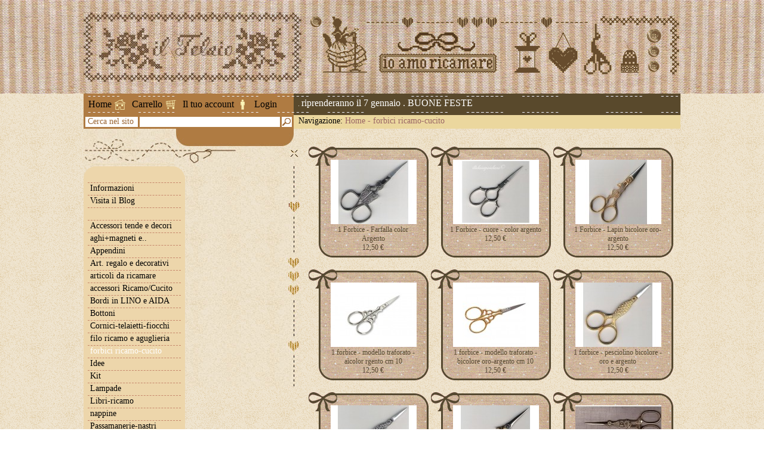

--- FILE ---
content_type: text/html; charset=utf-8
request_url: https://www.iltelaiopovolaro.it/index.php?a=categoria&id_categoria=123
body_size: 4069
content:
<!DOCTYPE html PUBLIC "-//W3C//DTD XHTML 1.1//EN" "http://www.w3.org/TR/xhtml11/DTD/xhtml11.dtd">
<html xmlns="http://www.w3.org/1999/xhtml">
<head>
  <title>forbici ricamo-cucito - Il Telaio Povolaro</title>
  <meta name="keywords" content="ricamo-cucito,forbici,iltelaio,ilTelaioPovolaro,schemi,renatoParolin,libri,puntoCroce,manualiRicamoTradizionale,caterinaDeMedici,ricamoD'assia,broderieRouge,blackwork,stumpwork,retini,reticello,puntoAntico,silim,sfilature,tapisserie,broderieSuisse,chiaccherino,macramè,patchwork,tessuti,tessutiPatchwork,tesutiAquadri,tessutiArighe,tessutiApois,mistolino,tessutiRicamo,tessutiZweigart,tessutiPermin,TessutiFlliGraziano,tessutiRicamo,aida,aidaLino,aidaRustica,aidaLana,lini,liniRicamo,emiane,etamine,etamineRicamo,bordiLino,bordiAida,articoliDaRicamare,bavaglini,asciugamanini,coppieAsciugamani,trisAsciugamani,tovagliette,strisce,setAmericani,asciugapiatti,presine,guantiForno,sacchetti,borse,cuscini,cusciniSposa,fiocchiNascita,lenzuliniCulla,LenzuoliniLettino,borseBebè,fasciatoioDaViaggio,Doudou,portapigiama,pannelliPortatutto,kit,forbici,forbiciRicamo,forbciSarta,forbici,bebè,tagliafili,calamitteAghi,charms,telai,metri,metriRetrattili,aghi,ditali,bottoni,decorazioni,passamanerie,ritortoFiorentino,ritortoD'alsazia,telaiPerLampade,appendini,schemiFree,ricoDesign,passamanerieFrancesi,passamanerieTedesche,passamanerieItaliane,nastri,cordoncini,fetucce,passanastri,sbiechi,pizziCotone,pizziLino,nappine,Vaupel,V&amp;H,Stafil,Mango,RenatoParolin,casaCenina,ancor,coats,LinoCashel,Zweigart,LinoDublin,LinoEdinburgh,LinoNewcastle,Lugana,linda,floba,marjorieMassey,marieTereseSaintAubain,marieSuarez,valerieLejeune,moniqueLyonnet,flammarion,acufactun,graziano,permin," />
  <meta name="description" content="forbici ricamo-cucito - " />
  <link rel="stylesheet" type="text/css" href="/css/style.css" />
  <link rel="shortcut icon" href="/images/favicon.ico" />
	<link rel="stylesheet" href="https://cdnjs.cloudflare.com/ajax/libs/font-awesome/5.15.1/css/all.min.css" integrity="sha512-+4zCK9k+qNFUR5X+cKL9EIR+ZOhtIloNl9GIKS57V1MyNsYpYcUrUeQc9vNfzsWfV28IaLL3i96P9sdNyeRssA==" crossorigin="anonymous" />
</head>
<body id="dBody" class="categoria">
<div id="header">
  <div class="content">
    <h1 class="logo">forbici ricamo-cucito</h1>
        <div class="custom" style="background-image:url(/images/header/1.gif)"></div>
      </div>
</div>
<div id="top">
  <div class="menu">
    <a class="home" href="index.php">Home</a>
    <a class="carrello" href="index.php?a=carrello">Carrello</a>
    <a class="account" href="index.php?a=account">Il tuo account</a>
        <a class="login" href="index.php?a=login">Login</a>
      </div>
  <div id="scrollTextContainer"><div id="scrollText">Le spedizioni riprenderanno il 7 gennaio . BUONE FESTE</div></div>
  <div class="ricerca">
    <span>Cerca nel sito</span>
    <input id="qRicerca" type="text" />
    <img src="https://www.iltelaiopovolaro.it/images/btn_ricerca.gif" alt="Cerca" />
  </div>
  <div class="navbar">
    <span>Navigazione:</span>
    <a href="index.php">Home</a>
     - <a href="index.php?a=categoria&amp;id_categoria=123">forbici ricamo-cucito</a>                                                                      </div>
</div><div id="content">
  <div id="colL">
  <div id="loginData"></div>
  <ul id="menu">
    <li class="img"><img src="https://www.iltelaiopovolaro.it/images/bg_menu1_top.gif" alt="" /></li>
    <li class="top informazioni">
      <a href="#">Informazioni</a>
      <ul>
        <li class="img"><img src="https://www.iltelaiopovolaro.it/images/bg_menu2_top.gif" alt="" /></li>
        <li class="top"><a href="index.php?a=chisiamo">Chi siamo</a></li>
        <li class="top"><a href="index.php?a=dovesiamo">Dove siamo</a></li>
        <li class="top"><a href="index.php?a=orari">Orari</a></li>
        <li><a href="index.php?a=privacy">Privacy</a></li>
        <li><a href="index.php?a=spedizioni">Spedizioni</a></li>
        <li><a href="index.php?a=contatti">Contatti</a></li>
        <li class="img"><img src="https://www.iltelaiopovolaro.it/images/bg_menu2_bottom.gif" alt="" /></li>
      </ul>
    </li>
    <li><a target="_blank" href="http://iltelaiopovolaro.over-blog.it/">Visita il Blog</a></li>
    <li>&nbsp;</li>
        <li>
      <a href="index.php?a=categoria&amp;id_categoria=124">Accessori tende e decori</a>
          </li>
        <li>
      <a href="index.php?a=categoria&amp;id_categoria=126">aghi+magneti e..</a>
          </li>
        <li>
      <a href="index.php?a=categoria&amp;id_categoria=9">Appendini</a>
          </li>
        <li>
      <a href="index.php?a=categoria&amp;id_categoria=68">Art. regalo e decorativi</a>
          </li>
        <li>
      <a href="index.php?a=categoria&amp;id_categoria=90">articoli da ricamare</a>
          </li>
        <li>
      <a href="index.php?a=categoria&amp;id_categoria=1">accessori Ricamo/Cucito</a>
          </li>
        <li>
      <a href="index.php?a=categoria&amp;id_categoria=3">Bordi in LINO e AIDA</a>
          </li>
        <li>
      <a href="index.php?a=categoria&amp;id_categoria=100">Bottoni</a>
          </li>
        <li>
      <a href="index.php?a=categoria&amp;id_categoria=7">Cornici-telaietti-fiocchi</a>
          </li>
        <li>
      <a href="index.php?a=categoria&amp;id_categoria=83">filo ricamo e aguglieria</a>
          </li>
        <li class="sel">
      <a href="index.php?a=categoria&amp;id_categoria=123">forbici ricamo-cucito</a>
          </li>
        <li>
      <a href="index.php?a=categoria&amp;id_categoria=54">Idee</a>
          </li>
        <li>
      <a href="index.php?a=categoria&amp;id_categoria=12">Kit</a>
          </li>
        <li>
      <a href="index.php?a=categoria&amp;id_categoria=10">Lampade</a>
          </li>
        <li>
      <a href="index.php?a=categoria&amp;id_categoria=8">Libri-ricamo</a>
          </li>
        <li>
      <a href="index.php?a=categoria&amp;id_categoria=18">nappine</a>
          </li>
        <li>
      <a href="index.php?a=categoria&amp;id_categoria=4">Passamanerie-nastri</a>
          </li>
        <li>
      <a href="index.php?a=categoria&amp;id_categoria=112">Pizzi in lino-macramè e..</a>
          </li>
        <li>
      <a href="index.php?a=categoria&amp;id_categoria=11">Riviste</a>
          </li>
        <li>
      <a href="index.php?a=categoria&amp;id_categoria=99">Sagome e Rocchetti legno</a>
          </li>
        <li>
      <a href="index.php?a=categoria&amp;id_categoria=5">Schemi punto croce</a>
          </li>
        <li>
      <a href="index.php?a=categoria&amp;id_categoria=6">Schemi punti tradizionali</a>
          </li>
        <li>
      <a href="index.php?a=categoria&amp;id_categoria=2">Tessuti da ricamo</a>
          </li>
        <li>
      <a href="index.php?a=categoria&amp;id_categoria=82">Tessuti x Broderie Suisse</a>
          </li>
        <li>
      <a href="index.php?a=categoria&amp;id_categoria=77">Tessuti patchwork e baby</a>
          </li>
        <li>
      <a href="index.php?a=categoria&amp;id_categoria=184">accessori x borse e simili</a>
          </li>
        <li>
      <a href="index.php?a=categoria&amp;id_categoria=154">decorazioni  varie</a>
          </li>
        <li>
      <a href="index.php?a=categoria&amp;id_categoria=161">charms+accessori</a>
          </li>
        <li>
      <a href="index.php?a=categoria&amp;id_categoria=182">cartonaggio  - accessori</a>
          </li>
        <li>
      <a href="index.php?a=categoria&amp;id_categoria=183">Corsi e scuola 1</a>
          </li>
        <li>
      <a href="index.php?a=categoria&amp;id_categoria=192">schemi Gerda Bengtsson</a>
          </li>
        <li>
      <a href="index.php?a=categoria&amp;id_categoria=195">Polistirolo</a>
          </li>
        <li>
      <a href="index.php?a=categoria&amp;id_categoria=200">Bigliettini</a>
          </li>
        <li>
      <a href="index.php?a=categoria&amp;id_categoria=208">sagome decorative in ferro</a>
          </li>
        <li>&nbsp;</li>
    <li><a href="index.php?a=conversionefilati">Conversione Filati</a></li>
    <li><a href="index.php?a=calcolotessuto">Calcolo Tessuto</a></li>
	<li>&nbsp;</li>
	<li ><a href="index.php?a=condvend">Condizioni di Vendita</a></li>
	<li><a href="index.php?a=privacy">Privacy e Cookies</a></li>
    <li class="img"><img src="https://www.iltelaiopovolaro.it/images/bg_menu1_bottom.gif" alt="" /></li>
  </ul>
</div>  <div id="colR">
    
        <div class="prodotti">
        <a class="prodotto" href="index.php?a=prodotto&amp;id_prodotto=15076">
      <img src="https://www.iltelaiopovolaro.it/images/prodotti/15076_tn.jpg" alt="1  Forbice -  Farfalla color  Argento" />
      <span>1  Forbice -  Farfalla color  Argento</span>
      <span>12,50 €</span>
    </a>
        <a class="prodotto" href="index.php?a=prodotto&amp;id_prodotto=16561">
      <img src="https://www.iltelaiopovolaro.it/images/prodotti/16561_tn.jpg" alt="1 Forbice - cuore - color argento" />
      <span>1 Forbice - cuore - color argento</span>
      <span>12,50 €</span>
    </a>
        <a class="prodotto" href="index.php?a=prodotto&amp;id_prodotto=15115">
      <img src="https://www.iltelaiopovolaro.it/images/prodotti/15115_tn.jpg" alt="1 Forbice - Lapin  bicolore  oro-argento" />
      <span>1 Forbice - Lapin  bicolore  oro-argento</span>
      <span>12,50 €</span>
    </a>
        <a class="prodotto" href="index.php?a=prodotto&amp;id_prodotto=14549">
      <img src="https://www.iltelaiopovolaro.it/images/prodotti/14549_tn.jpg" alt="1 forbice - modello traforato - aìcolor rgento cm 10" />
      <span>1 forbice - modello traforato - aìcolor rgento cm 10</span>
      <span>12,50 €</span>
    </a>
        <a class="prodotto" href="index.php?a=prodotto&amp;id_prodotto=22322">
      <img src="https://www.iltelaiopovolaro.it/images/prodotti/22322_tn.jpg" alt="1 forbice - modello traforato - bicolore oro-argento cm 10" />
      <span>1 forbice - modello traforato - bicolore oro-argento cm 10</span>
      <span>12,50 €</span>
    </a>
        <a class="prodotto" href="index.php?a=prodotto&amp;id_prodotto=15078">
      <img src="https://www.iltelaiopovolaro.it/images/prodotti/15078_tn.jpg" alt="1 forbice - pesciolino  bicolore -  oro e argento" />
      <span>1 forbice - pesciolino  bicolore -  oro e argento</span>
      <span>12,50 €</span>
    </a>
        <a class="prodotto" href="index.php?a=prodotto&amp;id_prodotto=15077">
      <img src="https://www.iltelaiopovolaro.it/images/prodotti/15077_tn.jpg" alt="1 forbice - pesciolino  color argento" />
      <span>1 forbice - pesciolino  color argento</span>
      <span>12,50 €</span>
    </a>
        <a class="prodotto" href="index.php?a=prodotto&amp;id_prodotto=15082">
      <img src="https://www.iltelaiopovolaro.it/images/prodotti/15082_tn.jpg" alt="1 Forbice ciseaux Lievre forgiata a caldo" />
      <span>1 Forbice ciseaux Lievre forgiata a caldo</span>
      <span>19,90 €</span>
    </a>
        <a class="prodotto" href="index.php?a=prodotto&amp;id_prodotto=20764">
      <img src="https://www.iltelaiopovolaro.it/images/prodotti/20764_tn.jpg" alt="1 Forbice vintage - Big Ben colore brunito" />
      <span>1 Forbice vintage - Big Ben colore brunito</span>
      <span>14,50 €</span>
    </a>
        <a class="prodotto" href="index.php?a=prodotto&amp;id_prodotto=15895">
      <img src="https://www.iltelaiopovolaro.it/images/prodotti/15895_tn.jpg" alt="1 forbice vintage - Tour Eiffel  cm. 14 col. bronzo" />
      <span>1 forbice vintage - Tour Eiffel  cm. 14 col. bronzo</span>
      <span>14,50 €</span>
    </a>
        <a class="prodotto" href="index.php?a=prodotto&amp;id_prodotto=22321">
      <img src="https://www.iltelaiopovolaro.it/images/prodotti/22321_tn.jpg" alt="1 forbice vintage - Tour Eiffel  cm. 14 color oro" />
      <span>1 forbice vintage - Tour Eiffel  cm. 14 color oro</span>
      <span>14,50 €</span>
    </a>
        <a class="prodotto" href="index.php?a=prodotto&amp;id_prodotto=14287">
      <img src="https://www.iltelaiopovolaro.it/images/prodotti/14287_tn.jpg" alt="1 forbice vintage a forma classica" />
      <span>1 forbice vintage a forma classica</span>
      <span>14,50 €</span>
    </a>
        <a class="prodotto" href="index.php?a=prodotto&amp;id_prodotto=21852">
      <img src="https://www.iltelaiopovolaro.it/images/prodotti/21852_tn.jpg" alt="1 forbice vintage a forma di chitarra" />
      <span>1 forbice vintage a forma di chitarra</span>
      <span>12,50 €</span>
    </a>
        <a class="prodotto" href="index.php?a=prodotto&amp;id_prodotto=14281">
      <img src="https://www.iltelaiopovolaro.it/images/prodotti/14281_tn.jpg" alt="1 scissor  americana HILLER" />
      <span>1 scissor  americana HILLER</span>
      <span>12,75 €</span>
    </a>
        <a class="prodotto" href="index.php?a=prodotto&amp;id_prodotto=14302">
      <img src="https://www.iltelaiopovolaro.it/images/prodotti/14302_tn.jpg" alt="1 scissor americana  Owl" />
      <span>1 scissor americana  Owl</span>
      <span>13,90 €</span>
    </a>
        <a class="prodotto" href="index.php?a=prodotto&amp;id_prodotto=16864">
      <img src="https://www.iltelaiopovolaro.it/images/prodotti/16864_tn.jpg" alt="1 Scissor americana - Star" />
      <span>1 Scissor americana - Star</span>
      <span>12,75 €</span>
    </a>
        <a class="prodotto" href="index.php?a=prodotto&amp;id_prodotto=15883">
      <img src="https://www.iltelaiopovolaro.it/images/prodotti/15883_tn.jpg" alt="1 Scissor americana Fleur de Lys" />
      <span>1 Scissor americana Fleur de Lys</span>
      <span>12,75 €</span>
    </a>
        <a class="prodotto" href="index.php?a=prodotto&amp;id_prodotto=14521">
      <img src="https://www.iltelaiopovolaro.it/images/prodotti/14521_tn.jpg" alt="1 scissor americana Little Gems color Oro" />
      <span>1 scissor americana Little Gems color Oro</span>
      <span>12,75 €</span>
    </a>
        <a class="prodotto" href="index.php?a=prodotto&amp;id_prodotto=14282">
      <img src="https://www.iltelaiopovolaro.it/images/prodotti/14282_tn.jpg" alt="1 scissor americana Seaton" />
      <span>1 scissor americana Seaton</span>
      <span>11,90 €</span>
    </a>
        <a class="prodotto" href="index.php?a=prodotto&amp;id_prodotto=20766">
      <img src="https://www.iltelaiopovolaro.it/images/prodotti/20766_tn.jpg" alt="1 scissor americana vintage argento" />
      <span>1 scissor americana vintage argento</span>
      <span>12,75 €</span>
    </a>
        <a class="prodotto" href="index.php?a=prodotto&amp;id_prodotto=21572">
      <img src="https://www.iltelaiopovolaro.it/images/prodotti/21572_tn.jpg" alt="1 Set forbici 5 pezzi DMC" />
      <span>1 Set forbici 5 pezzi DMC</span>
      <span>22,50 €</span>
    </a>
        <a class="prodotto" href="index.php?a=prodotto&amp;id_prodotto=14088">
      <img src="https://www.iltelaiopovolaro.it/images/prodotti/14088_tn.jpg" alt="Catenella  trova forbice  con charms" />
      <span>Catenella  trova forbice  con charms</span>
      <span>17,50 €</span>
    </a>
        <a class="prodotto" href="index.php?a=prodotto&amp;id_prodotto=14089">
      <img src="https://www.iltelaiopovolaro.it/images/prodotti/14089_tn.jpg" alt="Catenella  trova forbice  per ricamina" />
      <span>Catenella  trova forbice  per ricamina</span>
      <span>17,50 €</span>
    </a>
        <a class="prodotto" href="index.php?a=prodotto&amp;id_prodotto=14085">
      <img src="https://www.iltelaiopovolaro.it/images/prodotti/14085_tn.jpg" alt="Catenella  trova forbice  porta fortuna" />
      <span>Catenella  trova forbice  porta fortuna</span>
      <span>17,50 €</span>
    </a>
        <a class="prodotto" href="index.php?a=prodotto&amp;id_prodotto=15080">
      <img src="https://www.iltelaiopovolaro.it/images/prodotti/15080_tn.jpg" alt="Forbice  DMC Vintage NON DISPONIBILE" />
      <span>Forbice  DMC Vintage NON DISPONIBILE</span>
      <span>11,00 €</span>
    </a>
        <a class="prodotto" href="index.php?a=prodotto&amp;id_prodotto=18533">
      <img src="https://www.iltelaiopovolaro.it/images/prodotti/18533_tn.jpg" alt="Forbice a Pois - Colori Assortiti Tenui" />
      <span>Forbice a Pois - Colori Assortiti Tenui</span>
      <span>4,95 €</span>
    </a>
        <a class="prodotto" href="index.php?a=prodotto&amp;id_prodotto=17837">
      <img src="https://www.iltelaiopovolaro.it/images/prodotti/17837_tn.jpg" alt="forbice americana - croce - nera  NON DISPONIBILE" />
      <span>forbice americana - croce - nera  NON DISPONIBILE</span>
      <span>12,75 €</span>
    </a>
        <a class="prodotto" href="index.php?a=prodotto&amp;id_prodotto=18421">
      <img src="https://www.iltelaiopovolaro.it/images/prodotti/18421_tn.jpg" alt="forbice lolita  cm 10 cm. colori assortiti" />
      <span>forbice lolita  cm 10 cm. colori assortiti</span>
      <span>4,95 €</span>
    </a>
        <a class="prodotto" href="index.php?a=prodotto&amp;id_prodotto=22324">
      <img src="https://www.iltelaiopovolaro.it/images/prodotti/22324_tn.jpg" alt="forbice Milward  ricamo   - cm. 10,5 blu" />
      <span>forbice Milward  ricamo   - cm. 10,5 blu</span>
      <span>16,50 €</span>
    </a>
        <a class="prodotto" href="index.php?a=prodotto&amp;id_prodotto=22323">
      <img src="https://www.iltelaiopovolaro.it/images/prodotti/22323_tn.jpg" alt="forbice Milward  ricamo   - cm. 10,5 nera" />
      <span>forbice Milward  ricamo   - cm. 10,5 nera</span>
      <span>16,50 €</span>
    </a>
        <a class="prodotto" href="index.php?a=prodotto&amp;id_prodotto=22325">
      <img src="https://www.iltelaiopovolaro.it/images/prodotti/22325_tn.jpg" alt="forbice Premax  cucito   - cm. 15,5 nera" />
      <span>forbice Premax  cucito   - cm. 15,5 nera</span>
      <span>18,50 €</span>
    </a>
        <a class="prodotto" href="index.php?a=prodotto&amp;id_prodotto=20773">
      <img src="https://www.iltelaiopovolaro.it/images/prodotti/20773_tn.jpg" alt="forbice Prym intaglio - punta dritta" />
      <span>forbice Prym intaglio - punta dritta</span>
      <span>28,50 €</span>
    </a>
        <a class="prodotto" href="index.php?a=prodotto&amp;id_prodotto=20772">
      <img src="https://www.iltelaiopovolaro.it/images/prodotti/20772_tn.jpg" alt="forbice Prym intaglio - punta inclinata" />
      <span>forbice Prym intaglio - punta inclinata</span>
      <span>29,50 €</span>
    </a>
        <a class="prodotto" href="index.php?a=prodotto&amp;id_prodotto=22336">
      <img src="https://www.iltelaiopovolaro.it/images/prodotti/22336_tn.jpg" alt="forbice tagliacampioni -m.nichelato cm.21 8&quot;" />
      <span>forbice tagliacampioni -m.nichelato cm.21 8&quot;</span>
      <span>27,50 €</span>
    </a>
        <a class="prodotto" href="index.php?a=prodotto&amp;id_prodotto=22335">
      <img src="https://www.iltelaiopovolaro.it/images/prodotti/22335_tn.jpg" alt="forbice tagliacampioni -m.verniciato  cm. 19.5 - 7&quot;" />
      <span>forbice tagliacampioni -m.verniciato  cm. 19.5 - 7&quot;</span>
      <span>26,50 €</span>
    </a>
        <a class="prodotto" href="index.php?a=prodotto&amp;id_prodotto=22334">
      <img src="https://www.iltelaiopovolaro.it/images/prodotti/22334_tn.jpg" alt="forbice tagliacampioni -m.verniciato  cm. 21 - 8&quot;" />
      <span>forbice tagliacampioni -m.verniciato  cm. 21 - 8&quot;</span>
      <span>29,95 €</span>
    </a>
        <a class="prodotto" href="index.php?a=prodotto&amp;id_prodotto=22333">
      <img src="https://www.iltelaiopovolaro.it/images/prodotti/22333_tn.jpg" alt="forbice tagliacampioni color acciaio   cm. 22 circa" />
      <span>forbice tagliacampioni color acciaio   cm. 22 circa</span>
      <span>25,50 €</span>
    </a>
        <a class="prodotto" href="index.php?a=prodotto&amp;id_prodotto=22332">
      <img src="https://www.iltelaiopovolaro.it/images/prodotti/22332_tn.jpg" alt="forbice tagliacampioni in ghisa  cm. 20 circa" />
      <span>forbice tagliacampioni in ghisa  cm. 20 circa</span>
      <span>15,50 €</span>
    </a>
        <a class="prodotto" href="index.php?a=prodotto&amp;id_prodotto=16560">
      <img src="https://www.iltelaiopovolaro.it/images/prodotti/16560_tn.jpg" alt="FORBICE TRAFORATA ORO" />
      <span>FORBICE TRAFORATA ORO</span>
      <span>12,50 €</span>
    </a>
        <a class="prodotto" href="index.php?a=prodotto&amp;id_prodotto=14131">
      <img src="https://www.iltelaiopovolaro.it/images/prodotti/14131_tn.jpg" alt="PORTA FORBICE IN LINO" />
      <span>PORTA FORBICE IN LINO</span>
      <span>10,00 €</span>
    </a>
        <a class="prodotto" href="index.php?a=prodotto&amp;id_prodotto=14387">
      <img src="https://www.iltelaiopovolaro.it/images/prodotti/14387_tn.jpg" alt="rocchetti e cuscinetti porta e trova forbice - solo in visione" />
      <span>rocchetti e cuscinetti porta e trova forbice - solo in visione</span>
      <span>0,00 €</span>
    </a>
        <a class="prodotto" href="index.php?a=prodotto&amp;id_prodotto=16867">
      <img src="https://www.iltelaiopovolaro.it/images/prodotti/16867_tn.jpg" alt="Scissor - NON disponibili" />
      <span>Scissor - NON disponibili</span>
      <span>12,75 €</span>
    </a>
        <a class="prodotto" href="index.php?a=prodotto&amp;id_prodotto=14284">
      <img src="https://www.iltelaiopovolaro.it/images/prodotti/14284_tn.jpg" alt="Scissor Hardwik" />
      <span>Scissor Hardwik</span>
      <span>12,75 €</span>
    </a>
        <a class="prodotto" href="index.php?a=prodotto&amp;id_prodotto=13986">
      <img src="https://www.iltelaiopovolaro.it/images/prodotti/13986_tn.jpg" alt="Taglia Filo Vintage DMC" />
      <span>Taglia Filo Vintage DMC</span>
      <span>8,50 €</span>
    </a>
        <a class="prodotto" href="index.php?a=prodotto&amp;id_prodotto=22326">
      <img src="https://www.iltelaiopovolaro.it/images/prodotti/22326_tn.jpg" alt="tagliafilo  milward - nero cm. 12" />
      <span>tagliafilo  milward - nero cm. 12</span>
      <span>13,50 €</span>
    </a>
        </div>
      </div>
</div>  <div id="contatore"><div>On line da Aprile 2010 - Sei il visitatore numero 7735347</div></div>
  <div id="footer">
    <a class="sign1" href="http://www.luca100fante.com/" title="Web Design" target="_blank"><img src="https://www.iltelaiopovolaro.it/images/luca.jpg" alt="Web Design" /></a>
    <div class="dati">
      Il Telaio di Gaiarsa Silvia<br />
      Via Pascoli 53, 36030 Povolaro (VI)<br />
      Tel: 0444 360136<br />
      P.IVA 03464000243<br />
      C.F. GRSSLV72T60L840G
    </div>
  </div>
  <script language="javascript" src="/js/jquery-1.4.2.js" type="text/javascript"></script>
  <script language="javascript" src="/js/jscroller-0.4.js" type="text/javascript"></script>
  <script language="javascript" src="/js/jquery.flash.js" type="text/javascript"></script>
  <script language="javascript" src="/js/functions.js" type="text/javascript"></script>
</body>
</html>